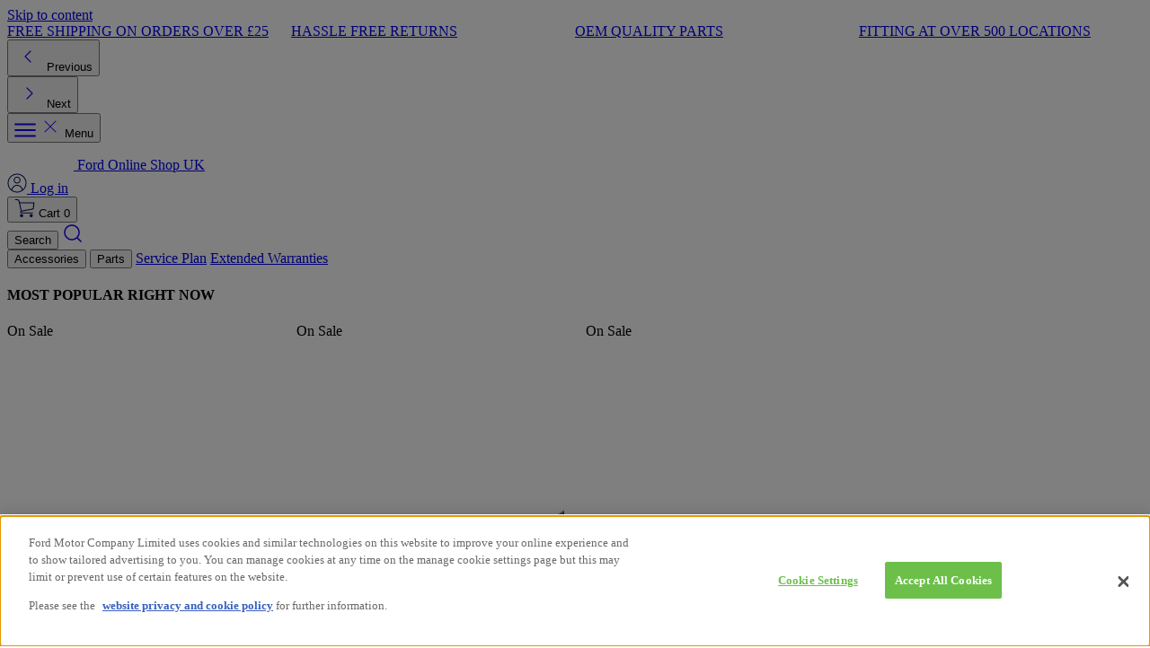

--- FILE ---
content_type: text/javascript
request_url: https://shop.ford.co.uk/cdn/shop/t/1088/assets/component-aria-hidden.min.js?v=85422516640495859531768901360
body_size: -663
content:
/*! Compiled from:
 * - _src/components/component-aria-hidden.ts
 */
window.customElements.define(
  "component-aria-hidden",
  class extends HTMLElement {
    connectedCallback() {
      this.updateVisibilityAttr(), window.addEventListener("resize", () => {
        this.updateVisibilityAttr();
      });
    }
    updateVisibilityAttr() {
      this.setAttribute("aria-hidden", this.checkVisibility() ? "false" : "true");
    }
  }
);
